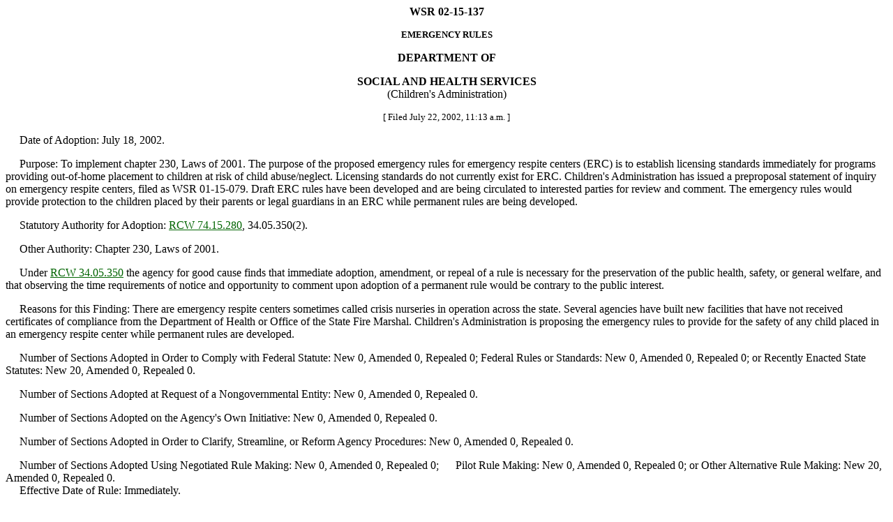

--- FILE ---
content_type: text/html
request_url: https://lawfilesext.leg.wa.gov/Law/WSR/2002/15/02-15-137.htm
body_size: 19774
content:
<HTML><HEAD><TITLE>WASHINGTON STATE REGISTER</TITLE></HEAD>
<BODY text="#000000" link="#006400" vlink="#8D38C9" alink="#C11B17" bgcolor="#FFFFFF">
<!--WSRHEADER--><CENTER><B><!--WSRNUMBER-->WSR 02-15-137<!--WSRNUMBEREND--></B><P><SMALL><B><!--WSRREGTYPE-->EMERGENCY RULES<!--WSRREGTYPEEND--></B></SMALL></Center><P><CENTER><B><!--WSRAGENCYNAME-->DEPARTMENT OF<P><P>SOCIAL AND HEALTH SERVICES<!--WSRAGENCYNAMEEND--></B><BR>(Children's Administration)<P></CENTER><!--WSRHEADEREND--><SMALL><CENTER>[
Filed July 22, 2002, 
11:13 a.m.
]<P></CENTER></SMALL><P>�����Date of Adoption:  July 18, 2002.<P>�����Purpose:  To implement chapter 230, Laws of 2001.  The
purpose of the proposed emergency rules for emergency respite
centers (ERC) is to establish licensing standards immediately for
programs providing out-of-home placement to children at risk of
child abuse/neglect.  Licensing standards do not currently exist
for ERC.  Children's Administration has issued a preproposal
statement of inquiry on emergency respite centers, filed as WSR
01-15-079.  Draft ERC rules have been developed and are being
circulated to interested parties for review and comment.  The
emergency rules would provide protection to the children placed
by their parents or legal guardians in an ERC while permanent
rules are being developed.<P>�����Statutory Authority for Adoption:  <A href="http://app.leg.wa.gov/RCW/default.aspx?cite=74.15.280">RCW 74.15.280</A>,
34.05.350(2).<P>�����Other Authority:  Chapter 230, Laws of 2001.<P>�����Under <A href="http://app.leg.wa.gov/RCW/default.aspx?cite=34.05.350">RCW 34.05.350</A> the agency for good cause finds that immediate adoption, amendment, or repeal of a rule is necessary for the preservation of the public health, safety, or general welfare, and that observing the time requirements of notice and opportunity to comment upon adoption of a permanent rule would be contrary to the public interest.<P>�����Reasons for this Finding:  There are emergency respite
centers sometimes called crisis nurseries in operation across the
state.  Several agencies have built new facilities that have not
received certificates of compliance from the Department of Health
or Office of the State Fire Marshal.  Children's Administration
is proposing the emergency rules to provide for the safety of any
child placed in an emergency respite center while permanent rules
are developed.<P>�����Number of Sections Adopted in Order to Comply with Federal Statute:  
New 0, 
Amended 0, 
Repealed 0; 

Federal Rules or Standards:  
New 0, 
Amended 0, 
Repealed 0; 

or Recently Enacted State Statutes:  
New 20, 
Amended 0, 
Repealed 0.
<P>�����Number of Sections Adopted at Request of a Nongovernmental Entity:  
New 0, 
Amended 0, 
Repealed 0.<P>�����Number of Sections Adopted on the Agency's Own Initiative:  
New 0, 
Amended 0, 
Repealed 0.<P>�����Number of Sections Adopted in Order to Clarify, Streamline, or Reform Agency Procedures:  
New 0, 
Amended 0, 
Repealed 0.<P>�����Number of Sections Adopted Using Negotiated Rule Making:  
New 0, 
Amended 0, 
Repealed 0; 

�����Pilot Rule Making:  
New 0, 
Amended 0, 
Repealed 0; 

or Other Alternative Rule Making:  
New 20, 
Amended 0, 
Repealed 0.
<BR>�����Effective Date of Rule:  
Immediately.<P><P Align="right">July 18, 2002<P></P><P Align="right">Brian H. Lindgren, Manager<P></P><P Align="right">Rules and Policies Assistance Unit<P></P>3011.2EMERGENCY RESPITE CENTER -- EMERGENCY WAC<BR><U>NEW SECTION</U><BR><!--WACHEADER--><B><!--WACCITE--><A href="http://app.leg.wa.gov/WAC/default.aspx?cite=388-148-1205">WAC 388-148-1205</A><!--WACCITEEND-->&#160;&#160;
<!--WACCAPTION-->What is an emergency respite center?<!--WACCAPTIONEND-->&#160;&#160;
</B><!--WACHEADEREND--><!--WACTEXT-->An
emergency respite center is a licensed facility sometimes called
a crisis nursery that provides emergency and crisis care for up
to seventy-two hours to children who are admitted by their
parents or guardians to prevent abuse or neglect.<P>
<!--WACTEXTEND--><!--WACHISTORY--><SMALL><P>[]</P>
</SMALL><!--WACHISTORYEND--><BR><U>NEW SECTION</U><BR><!--WACHEADER--><B><!--WACCITE--><A href="http://app.leg.wa.gov/WAC/default.aspx?cite=388-148-1210">WAC 388-148-1210</A><!--WACCITEEND-->&#160;&#160;
<!--WACCAPTION-->What services may be provided or arranged
for by the emergency respite center?<!--WACCAPTIONEND-->&#160;&#160;
</B><!--WACHEADEREND--><!--WACTEXT-->An emergency respite center
must maintain current information on community services or
provide referral services that are needed by the families they
serve.  The services also may include:<P>���� (1) An intake assessment and referral; and<P>���� (2) The provision of direct child care.<P>
<!--WACTEXTEND--><!--WACHISTORY--><SMALL><P>[]</P>
</SMALL><!--WACHISTORYEND--><BR><U>NEW SECTION</U><BR><!--WACHEADER--><B><!--WACCITE--><A href="http://app.leg.wa.gov/WAC/default.aspx?cite=388-148-1215">WAC 388-148-1215</A><!--WACCITEEND-->&#160;&#160;
<!--WACCAPTION-->What services must emergency respite
centers not provide?<!--WACCAPTIONEND-->&#160;&#160;
</B><!--WACHEADEREND--><!--WACTEXT-->An emergency respite center may not provide
services that substitute for crisis residential centers, HOPE
centers, or any other services required under chapter 13.32A
(Family reconciliation services) or 13.34 RCW (Child welfare
dependencies).<P>
<!--WACTEXTEND--><!--WACHISTORY--><SMALL><P>[]</P>
</SMALL><!--WACHISTORYEND--><BR><U>NEW SECTION</U><BR><!--WACHEADER--><B><!--WACCITE--><A href="http://app.leg.wa.gov/WAC/default.aspx?cite=388-148-1220">WAC 388-148-1220</A><!--WACCITEEND-->&#160;&#160;
<!--WACCAPTION-->Who may provide emergency respite
services?<!--WACCAPTIONEND-->&#160;&#160;
</B><!--WACHEADEREND--><!--WACTEXT-->Emergency respite centers may provide emergency
respite services to children who are admitted by their parents or
legal guardians to prevent abuse or neglect.<P>
<!--WACTEXTEND--><!--WACHISTORY--><SMALL><P>[]</P>
</SMALL><!--WACHISTORYEND--><BR><U>NEW SECTION</U><BR><!--WACHEADER--><B><!--WACCITE--><A href="http://app.leg.wa.gov/WAC/default.aspx?cite=388-148-1225">WAC 388-148-1225</A><!--WACCITEEND-->&#160;&#160;
<!--WACCAPTION-->May a facility be licensed as an emergency
respite center and a child care center?<!--WACCAPTIONEND-->&#160;&#160;
</B><!--WACHEADEREND--><!--WACTEXT-->A licensed emergency
respite center may also be licensed as a child care center.<P>
<!--WACTEXTEND--><!--WACHISTORY--><SMALL><P>[]</P>
</SMALL><!--WACHISTORYEND--><BR><U>NEW SECTION</U><BR><!--WACHEADER--><B><!--WACCITE--><A href="http://app.leg.wa.gov/WAC/default.aspx?cite=388-148-1230">WAC 388-148-1230</A><!--WACCITEEND-->&#160;&#160;
<!--WACCAPTION-->Who may an emergency respite center serve?<!--WACCAPTIONEND-->&#160;&#160;
</B><!--WACHEADEREND--><!--WACTEXT-->(1) Emergency respite centers may provide care for children from
birth through seventeen years.<P>���� (2) There is one situation when an emergency respite centers
may provide care for a person eighteen through twenty years of
age.  That situation is when an eighteen through twenty-year old
person is developmentally disabled and admitted by their parent
or legal guardian with a sibling who is under eighteen.<P>
<!--WACTEXTEND--><!--WACHISTORY--><SMALL><P>[]</P>
</SMALL><!--WACHISTORYEND--><BR><U>NEW SECTION</U><BR><!--WACHEADER--><B><!--WACCITE--><A href="http://app.leg.wa.gov/WAC/default.aspx?cite=388-148-1235">WAC 388-148-1235</A><!--WACCITEEND-->&#160;&#160;
<!--WACCAPTION-->What hours are emergency respite centers
open?<!--WACCAPTIONEND-->&#160;&#160;
</B><!--WACHEADEREND--><!--WACTEXT-->An emergency respite center may be open twenty-four hours
a day, seven days a week.<P>
<!--WACTEXTEND--><!--WACHISTORY--><SMALL><P>[]</P>
</SMALL><!--WACHISTORYEND--><BR><U>NEW SECTION</U><BR><!--WACHEADER--><B><!--WACCITE--><A href="http://app.leg.wa.gov/WAC/default.aspx?cite=388-148-1240">WAC 388-148-1240</A><!--WACCITEEND-->&#160;&#160;
<!--WACCAPTION-->Who may place children in emergency
respite center?<!--WACCAPTIONEND-->&#160;&#160;
</B><!--WACHEADEREND--><!--WACTEXT-->A parent or legal guardian of a child may place
a child in an emergency respite center.<P>
<!--WACTEXTEND--><!--WACHISTORY--><SMALL><P>[]</P>
</SMALL><!--WACHISTORYEND--><BR><U>NEW SECTION</U><BR><!--WACHEADER--><B><!--WACCITE--><A href="http://app.leg.wa.gov/WAC/default.aspx?cite=388-148-1245">WAC 388-148-1245</A><!--WACCITEEND-->&#160;&#160;
<!--WACCAPTION-->How long may a child stay in an emergency
respite center?<!--WACCAPTIONEND-->&#160;&#160;
</B><!--WACHEADEREND--><!--WACTEXT-->A child may be placed in an emergency respite
center for up to seventy-two hours.<P>
<!--WACTEXTEND--><!--WACHISTORY--><SMALL><P>[]</P>
</SMALL><!--WACHISTORYEND--><BR><U>NEW SECTION</U><BR><!--WACHEADER--><B><!--WACCITE--><A href="http://app.leg.wa.gov/WAC/default.aspx?cite=388-148-1250">WAC 388-148-1250</A><!--WACCITEEND-->&#160;&#160;
<!--WACCAPTION-->What written information is needed before
a child is admitted to an emergency respite center?<!--WACCAPTIONEND-->&#160;&#160;
</B><!--WACHEADEREND--><!--WACTEXT-->An emergency
respite center must obtain the following written consent and
information from the parent or guardian before a child may be
accepted for emergency respite care:<P>���� (1) Permission from the child's parent or guardian
authorizing the placement of their child in an emergency respite
center;<P>���� (2) Permission to seek emergency medical care on behalf of
their child;<P>���� (3) Basic family information, including address,   telephone
numbers, and emergency contact; and<P>���� (4) Basic medical information, including current medication,
known allergies, and at-risk behaviors of the child.<P>
<!--WACTEXTEND--><!--WACHISTORY--><SMALL><P>[]</P>
</SMALL><!--WACHISTORYEND--><BR><U>NEW SECTION</U><BR><!--WACHEADER--><B><!--WACCITE--><A href="http://app.leg.wa.gov/WAC/default.aspx?cite=388-148-1255">WAC 388-148-1255</A><!--WACCITEEND-->&#160;&#160;
<!--WACCAPTION-->Is a health history required upon
admission to an emergency respite center?<!--WACCAPTIONEND-->&#160;&#160;
</B><!--WACHEADEREND--><!--WACTEXT-->Emergency respite
centers are not required, but may obtain a health history upon
admission from the parent, legal guardian, or child-placing
agency placing a child for emergency respite services.<P>
<!--WACTEXTEND--><!--WACHISTORY--><SMALL><P>[]</P>
</SMALL><!--WACHISTORYEND--><BR><U>NEW SECTION</U><BR><!--WACHEADER--><B><!--WACCITE--><A href="http://app.leg.wa.gov/WAC/default.aspx?cite=388-148-1260">WAC 388-148-1260</A><!--WACCITEEND-->&#160;&#160;
<!--WACCAPTION-->Must all children accepted for care in an
emergency respite center have current immunizations?<!--WACCAPTIONEND-->&#160;&#160;
</B><!--WACHEADEREND--><!--WACTEXT-->Emergency
respite centers may accept a child who is not current with
immunizations for care in an emergency respite center.<P>
<!--WACTEXTEND--><!--WACHISTORY--><SMALL><P>[]</P>
</SMALL><!--WACHISTORYEND--><BR><U>NEW SECTION</U><BR><!--WACHEADER--><B><!--WACCITE--><A href="http://app.leg.wa.gov/WAC/default.aspx?cite=388-148-1265">WAC 388-148-1265</A><!--WACCITEEND-->&#160;&#160;
<!--WACCAPTION-->What are the qualifications for an
executive director or an emergency respite center?<!--WACCAPTIONEND-->&#160;&#160;
</B><!--WACHEADEREND--><!--WACTEXT-->The executive
director of an emergency respite center must meet the
qualifications for a group care executive director (<A href="http://app.leg.wa.gov/WAC/default.aspx?cite=388-148-0700">WAC 388-148-0700</A>), except that a degree in early childhood education
may substitute for a degree in social science.<P>
<!--WACTEXTEND--><!--WACHISTORY--><SMALL><P>[]</P>
</SMALL><!--WACHISTORYEND--><BR><U>NEW SECTION</U><BR><!--WACHEADER--><B><!--WACCITE--><A href="http://app.leg.wa.gov/WAC/default.aspx?cite=388-148-1270">WAC 388-148-1270</A><!--WACCITEEND-->&#160;&#160;
<!--WACCAPTION-->What are the qualifications for the
on-site program manager for an emergency respite center?<!--WACCAPTIONEND-->&#160;&#160;
</B><!--WACHEADEREND--><!--WACTEXT-->The
on-site program manager for an emergency respite center must meet
the qualifications for the group care on-site program manager
(<A href="http://app.leg.wa.gov/WAC/default.aspx?cite=388-148-0720">WAC 388-148-0720</A>), except that a degree in early childhood
education may be substituted for a degree in social science.<P>
<!--WACTEXTEND--><!--WACHISTORY--><SMALL><P>[]</P>
</SMALL><!--WACHISTORYEND--><BR><U>NEW SECTION</U><BR><!--WACHEADER--><B><!--WACCITE--><A href="http://app.leg.wa.gov/WAC/default.aspx?cite=388-148-1275">WAC 388-148-1275</A><!--WACCITEEND-->&#160;&#160;
<!--WACCAPTION-->Are professional consultants needed for an
emergency respite center?<!--WACCAPTIONEND-->&#160;&#160;
</B><!--WACHEADEREND--><!--WACTEXT-->(1) Emergency respite centers must
have consultants available, as needed to work with your staff,
the children you serve, and the children's families.  The
consultants must meet the full professional competency
requirements in their respective fields.  The consultant or
consultants must have:<P>���� (a) The training, experience, knowledge and demonstrated
skills in each area that he or she will be supervising;<P>���� (b) The ability to ensure your staff develop their skills
and understanding needed to effectively manage their cases;<P>���� (c) Knowledge of mandatory child abuse and neglect reporting
requirements; and<P>���� (d) Training and experience in early childhood education.<P>���� (2) Consultants may be hired as staff or operate under a
contract with an emergency respite center.<P>
<!--WACTEXTEND--><!--WACHISTORY--><SMALL><P>[]</P>
</SMALL><!--WACHISTORYEND--><BR><U>NEW SECTION</U><BR><!--WACHEADER--><B><!--WACCITE--><A href="http://app.leg.wa.gov/WAC/default.aspx?cite=388-148-1280">WAC 388-148-1280</A><!--WACCITEEND-->&#160;&#160;
<!--WACCAPTION-->What is the ratio of child care staff to
children in an emergency respite center?<!--WACCAPTIONEND-->&#160;&#160;
</B><!--WACHEADEREND--><!--WACTEXT-->(1) At all times,
emergency respite centers must have the following minimum
staffing ratios:<P>���� (a) At least two staff on duty when children are present;<P>���� (b) One child care staff providing visual or auditory
supervision;<P>���� (c) One staff for every two children when children are birth
through two years old;<P>���� (d) One staff for every three children when children are
three through five years old;<P>���� (e) One staff for every eight children when children are six
through seventeen years old.<P>���� (2) You must have relief staff so that all staff can have
the equivalent of two days off a week.<P>
<!--WACTEXTEND--><!--WACHISTORY--><SMALL><P>[]</P>
</SMALL><!--WACHISTORYEND--><BR><U>NEW SECTION</U><BR><!--WACHEADER--><B><!--WACCITE--><A href="http://app.leg.wa.gov/WAC/default.aspx?cite=388-148-1285">WAC 388-148-1285</A><!--WACCITEEND-->&#160;&#160;
<!--WACCAPTION-->What are the requirements for supervision
of children placed in an emergency respite center?<!--WACCAPTIONEND-->&#160;&#160;
</B><!--WACHEADEREND--><!--WACTEXT-->(1) Emergency
respite centers must provide or arrange for care and supervision
that is appropriate for the child's age, developmental level, and
condition.<P>���� (2) Emergency respite centers must supervise children who
help with food preparation in the kitchen, based on their age and
skills.<P>���� (3) Preschool children and children with severe
developmental disabilities must not be left unattended in a
bathtub or shower.<P>���� (4) Staff, volunteers, and others caring for children at an
emergency respite center must provide the children with
appropriate adult supervision, emotional support, personal
attention, and structured daily routines and living experiences.<P>���� (5) In emergency respite centers, children must be within
visual or auditory range at all times.<P>���� (6) When a child exhibits behavior that poses a safety risk
to other children in care, the child must not share a bedroom
with other children.<P>
<!--WACTEXTEND--><!--WACHISTORY--><SMALL><P>[]</P>
</SMALL><!--WACHISTORYEND--><BR><U>NEW SECTION</U><BR><!--WACHEADER--><B><!--WACCITE--><A href="http://app.leg.wa.gov/WAC/default.aspx?cite=388-148-1290">WAC 388-148-1290</A><!--WACCITEEND-->&#160;&#160;
<!--WACCAPTION-->What fire safety requirements must I
follow to receive a license as an emergency respite center?<!--WACCAPTIONEND-->&#160;&#160;
</B><!--WACHEADEREND--><!--WACTEXT-->An
emergency respite center must comply with the requirements for
fire and life safety of the office of the State Fire Marshal
under chapter <A href="http://app.leg.wa.gov/WAC/default.aspx?cite=212-12">212-12</A> WAC.<P>
<!--WACTEXTEND--><!--WACHISTORY--><SMALL><P>[]</P>
</SMALL><!--WACHISTORYEND--><BR><U>NEW SECTION</U><BR><!--WACHEADER--><B><!--WACCITE--><A href="http://app.leg.wa.gov/WAC/default.aspx?cite=388-148-1295">WAC 388-148-1295</A><!--WACCITEEND-->&#160;&#160;
<!--WACCAPTION-->Does an emergency respite center need
approval from the department of health?<!--WACCAPTIONEND-->&#160;&#160;
</B><!--WACHEADEREND--><!--WACTEXT-->An emergency respite
center must receive a certificate of compliance from the
department of health before the department (DSHS) will issue an
emergency respite center license.<P>
<!--WACTEXTEND--><!--WACHISTORY--><SMALL><P>[]</P>
</SMALL><!--WACHISTORYEND--><BR><U>NEW SECTION</U><BR><!--WACHEADER--><B><!--WACCITE--><A href="http://app.leg.wa.gov/WAC/default.aspx?cite=388-148-1300">WAC 388-148-1300</A><!--WACCITEEND-->&#160;&#160;
<!--WACCAPTION-->What licensing requirements in chapter <A href="http://app.leg.wa.gov/WAC/default.aspx?cite=388-148">388-148</A> WAC must I follow to be licensed as an emergency respite
center?<!--WACCAPTIONEND-->&#160;&#160;
</B><!--WACHEADEREND--><!--WACTEXT-->(1) An emergency respite center must comply with the
group care licensing requirements and the following sections of
chapter <A href="http://app.leg.wa.gov/WAC/default.aspx?cite=388-148">388-148</A> WAC:<P>���� (a) <A href="http://app.leg.wa.gov/WAC/default.aspx?cite=388-148-0005">WAC 388-148-0005</A> through 388-148-0215;<P>���� (b) <A href="http://app.leg.wa.gov/WAC/default.aspx?cite=388-148-0260">WAC 388-148-0260</A> through 388-148-0330;<P>���� (c) <A href="http://app.leg.wa.gov/WAC/default.aspx?cite=388-148-0345">WAC 388-148-0345</A> through 388-148-0450;<P>���� (d) <A href="http://app.leg.wa.gov/WAC/default.aspx?cite=388-148-0465">WAC 388-148-0465</A> through 388-148-0490;<P>���� (e) <A href="http://app.leg.wa.gov/WAC/default.aspx?cite=388-148-0565">WAC 388-148-0565</A>;<P>���� (f) <A href="http://app.leg.wa.gov/WAC/default.aspx?cite=388-148-0575">WAC 388-148-0575</A> through 388-148-0605;<P>���� (g) <A href="http://app.leg.wa.gov/WAC/default.aspx?cite=388-148-0660">WAC 388-148-0660</A> through 388-148-0690;<P>���� (h) <A href="http://app.leg.wa.gov/WAC/default.aspx?cite=388-148-0700">WAC 388-148-0700</A> through 388-148-0720; and<P>���� (i) <A href="http://app.leg.wa.gov/WAC/default.aspx?cite=388-148-0730">WAC 388-148-0730</A> through 388-148-0740.<P>���� (2) To be licensed as an emergency respite center you must
comply with the specific section of chapter <A href="http://app.leg.wa.gov/WAC/default.aspx?cite=388-148">388-148</A> WAC that
applies to emergency respite centers <A href="http://app.leg.wa.gov/WAC/default.aspx?cite=388-148-1205">WAC 388-148-1205</A> through
388-148-1300, in addition of the subsection (1) above.<P>
<!--WACTEXTEND--><!--WACHISTORY--><SMALL><P>[]</P>
</SMALL><!--WACHISTORYEND--><div align="center"><center>

</center></div>
<h5 align="center">� Washington State Code Reviser's Office</h5>
</BODY></HTML>